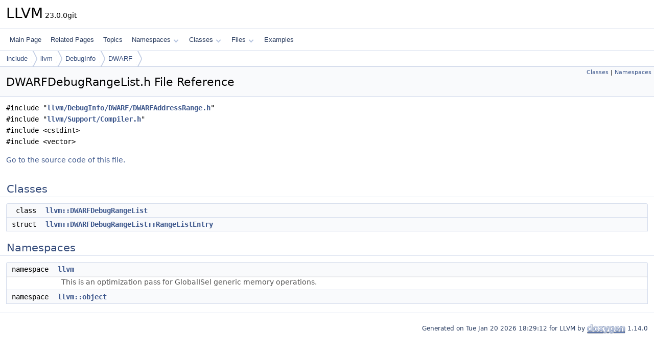

--- FILE ---
content_type: text/html
request_url: https://www.llvm.org/doxygen/DWARFDebugRangeList_8h.html
body_size: 1763
content:
<!DOCTYPE html PUBLIC "-//W3C//DTD XHTML 1.0 Transitional//EN" "https://www.w3.org/TR/xhtml1/DTD/xhtml1-transitional.dtd">
<html xmlns="http://www.w3.org/1999/xhtml" lang="en-US">
<head>
<meta http-equiv="Content-Type" content="text/xhtml;charset=UTF-8"/>
<meta http-equiv="X-UA-Compatible" content="IE=11"/>
<meta name="generator" content="Doxygen 1.14.0"/>
<meta name="viewport" content="width=device-width, initial-scale=1"/>
<title>LLVM: include/llvm/DebugInfo/DWARF/DWARFDebugRangeList.h File Reference</title>
<link href="tabs.css" rel="stylesheet" type="text/css"/>
<script type="text/javascript" src="jquery.js"></script>
<script type="text/javascript" src="dynsections.js"></script>
<script type="text/javascript" src="clipboard.js"></script>
<script type="text/x-mathjax-config">
MathJax.Hub.Config({
  extensions: ["tex2jax.js"],
  jax: ["input/TeX","output/HTML-CSS"],
});
</script>
<script type="text/javascript" async="async" src="https://cdnjs.cloudflare.com/ajax/libs/mathjax/2.7.7/MathJax.js/MathJax.js"></script>
<link href="doxygen.css" rel="stylesheet" type="text/css" />
</head>
<body>
<div id="top"><!-- do not remove this div, it is closed by doxygen! -->
<div id="titlearea">
<table cellspacing="0" cellpadding="0">
 <tbody>
 <tr id="projectrow">
  <td id="projectalign">
   <div id="projectname">LLVM<span id="projectnumber">&#160;23.0.0git</span>
   </div>
  </td>
 </tr>
 </tbody>
</table>
</div>
<!-- end header part -->
<!-- Generated by Doxygen 1.14.0 -->
<script type="text/javascript">
$(function() { codefold.init(); });
</script>
<script type="text/javascript" src="menudata.js"></script>
<script type="text/javascript" src="menu.js"></script>
<script type="text/javascript">
$(function() {
  initMenu('',false,false,'search.php','Search',false);
});
</script>
<div id="main-nav"></div>
<div id="nav-path" class="navpath">
  <ul>
<li class="navelem"><a href="dir_d44c64559bbebec7f509842c48db8b23.html">include</a></li><li class="navelem"><a href="dir_dcde91663b8816e1e2311938ccd8f690.html">llvm</a></li><li class="navelem"><a href="dir_fc2cd323963d6c4db27150ccf17ad26a.html">DebugInfo</a></li><li class="navelem"><a href="dir_d6562760f68171f98e868e87aabab86b.html">DWARF</a></li>  </ul>
</div>
</div><!-- top -->
<div id="doc-content">
<div class="header">
  <div class="summary">
<a href="#nested-classes">Classes</a> &#124;
<a href="#namespaces">Namespaces</a>  </div>
  <div class="headertitle"><div class="title">DWARFDebugRangeList.h File Reference</div></div>
</div><!--header-->
<div class="contents">
<div class="textblock"><code>#include &quot;<a class="el" href="DWARFAddressRange_8h_source.html">llvm/DebugInfo/DWARF/DWARFAddressRange.h</a>&quot;</code><br />
<code>#include &quot;<a class="el" href="Compiler_8h_source.html">llvm/Support/Compiler.h</a>&quot;</code><br />
<code>#include &lt;cstdint&gt;</code><br />
<code>#include &lt;vector&gt;</code><br />
</div>
<p><a href="DWARFDebugRangeList_8h_source.html">Go to the source code of this file.</a></p>
<table class="memberdecls">
<tr class="heading"><td colspan="2"><h2 id="header-nested-classes" class="groupheader"><a id="nested-classes" name="nested-classes"></a>
Classes</h2></td></tr>
<tr class="memitem:llvm_3A_3ADWARFDebugRangeList" id="r_llvm_3A_3ADWARFDebugRangeList"><td class="memItemLeft" align="right" valign="top">class &#160;</td><td class="memItemRight" valign="bottom"><a class="el" href="classllvm_1_1DWARFDebugRangeList.html">llvm::DWARFDebugRangeList</a></td></tr>
<tr class="memitem:llvm_3A_3ADWARFDebugRangeList_3A_3ARangeListEntry" id="r_llvm_3A_3ADWARFDebugRangeList_3A_3ARangeListEntry"><td class="memItemLeft" align="right" valign="top">struct &#160;</td><td class="memItemRight" valign="bottom"><a class="el" href="structllvm_1_1DWARFDebugRangeList_1_1RangeListEntry.html">llvm::DWARFDebugRangeList::RangeListEntry</a></td></tr>
</table><table class="memberdecls">
<tr class="heading"><td colspan="2"><h2 id="header-namespaces" class="groupheader"><a id="namespaces" name="namespaces"></a>
Namespaces</h2></td></tr>
<tr class="memitem:llvm" id="r_llvm"><td class="memItemLeft" align="right" valign="top">namespace &#160;</td><td class="memItemRight" valign="bottom"><a class="el" href="namespacellvm.html">llvm</a></td></tr>
<tr class="memdesc:namespacellvm"><td class="mdescLeft">&#160;</td><td class="mdescRight">This is an optimization pass for GlobalISel generic memory operations. <br /></td></tr>
<tr class="memitem:llvm_3A_3Aobject" id="r_llvm_3A_3Aobject"><td class="memItemLeft" align="right" valign="top">namespace &#160;</td><td class="memItemRight" valign="bottom"><a class="el" href="namespacellvm_1_1object.html">llvm::object</a></td></tr>
</table>
</div><!-- contents -->
<!-- start footer part -->
<hr class="footer"/><address class="footer"><small>
Generated on <span class="timestamp"></span> for LLVM by&#160;<a href="https://www.doxygen.org/index.html"><img class="footer" src="doxygen.svg" width="104" height="31" alt="doxygen"/></a> 1.14.0
</small></address>
</div><!-- doc-content -->
</body>
</html>
